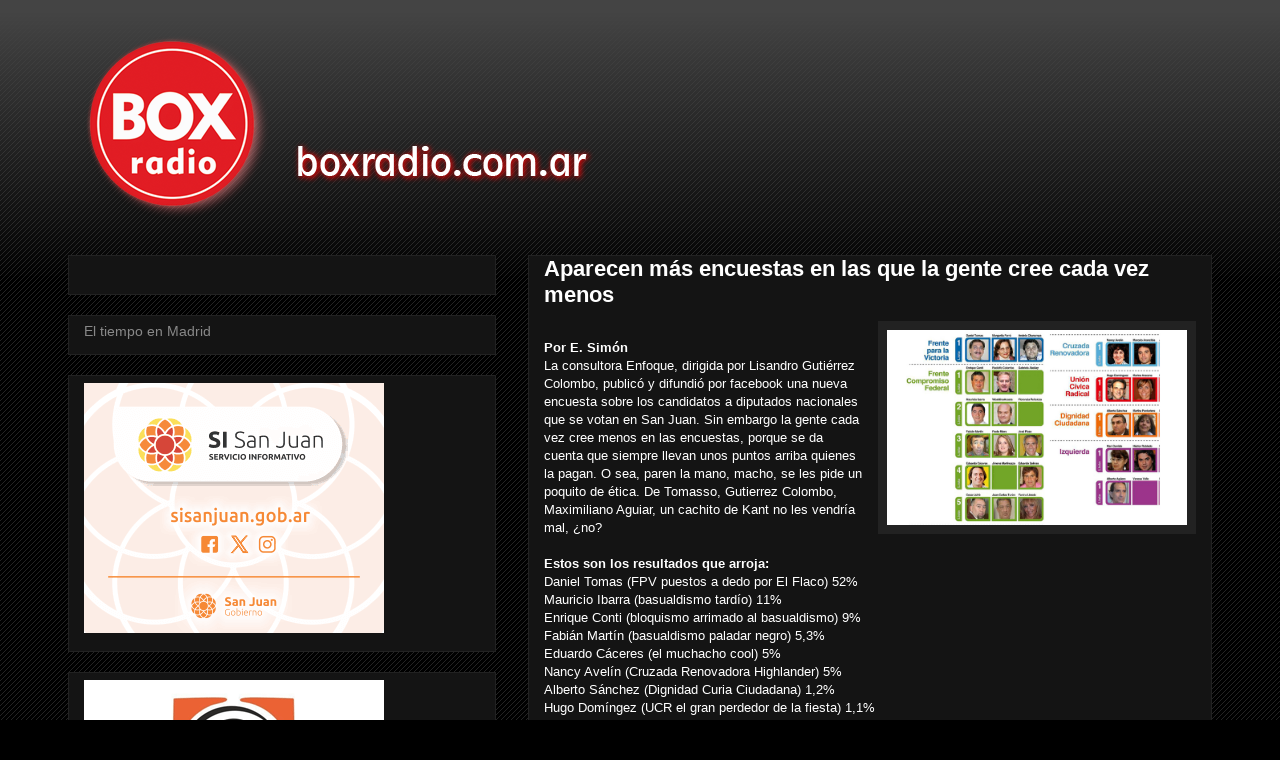

--- FILE ---
content_type: text/html; charset=UTF-8
request_url: https://www.boxradio.com.ar/2013/07/aparecen-mas-encuestas-en-las-que-la.html
body_size: 10491
content:
<!DOCTYPE html>
<html class='v2' dir='ltr' lang='es-419'>
<head>
<link href='https://www.blogger.com/static/v1/widgets/335934321-css_bundle_v2.css' rel='stylesheet' type='text/css'/>
<meta content='width=1100' name='viewport'/>
<meta content='text/html; charset=UTF-8' http-equiv='Content-Type'/>
<meta content='blogger' name='generator'/>
<link href='https://www.boxradio.com.ar/favicon.ico' rel='icon' type='image/x-icon'/>
<link href='https://www.boxradio.com.ar/2013/07/aparecen-mas-encuestas-en-las-que-la.html' rel='canonical'/>
<link rel="alternate" type="application/atom+xml" title="Box Radio - Atom" href="https://www.boxradio.com.ar/feeds/posts/default" />
<link rel="alternate" type="application/rss+xml" title="Box Radio - RSS" href="https://www.boxradio.com.ar/feeds/posts/default?alt=rss" />
<link rel="service.post" type="application/atom+xml" title="Box Radio - Atom" href="https://www.blogger.com/feeds/2562794726712239769/posts/default" />

<link rel="alternate" type="application/atom+xml" title="Box Radio - Atom" href="https://www.boxradio.com.ar/feeds/6182444376648223233/comments/default" />
<!--Can't find substitution for tag [blog.ieCssRetrofitLinks]-->
<link href='https://blogger.googleusercontent.com/img/b/R29vZ2xl/AVvXsEjXnB8mPePtpVphyHNkWxlN0103UmRWM6Jn9IvjKlVSwaJgqaECEIH79SpOl1bW4UYMQIiWsdC_rLdrSSrF-FKkc4SSAdZreR7kqc668Ju0Veg14guHJ-uSPLybX1kn7Y0tGu0k9G2lT1fQ/s1600/Candidatos+a+diputados+por+San+Juan.jpg' rel='image_src'/>
<meta content='https://www.boxradio.com.ar/2013/07/aparecen-mas-encuestas-en-las-que-la.html' property='og:url'/>
<meta content='Aparecen más encuestas en las que la gente cree cada vez menos' property='og:title'/>
<meta content='Música, 24 horas de música, Box Radio, Actualidad, Music,' property='og:description'/>
<meta content='https://blogger.googleusercontent.com/img/b/R29vZ2xl/AVvXsEjXnB8mPePtpVphyHNkWxlN0103UmRWM6Jn9IvjKlVSwaJgqaECEIH79SpOl1bW4UYMQIiWsdC_rLdrSSrF-FKkc4SSAdZreR7kqc668Ju0Veg14guHJ-uSPLybX1kn7Y0tGu0k9G2lT1fQ/w1200-h630-p-k-no-nu/Candidatos+a+diputados+por+San+Juan.jpg' property='og:image'/>
<title>Box Radio: Aparecen más encuestas en las que la gente cree cada vez menos</title>
<style id='page-skin-1' type='text/css'><!--
/*
-----------------------------------------------
Blogger Template Style
Name:     Awesome Inc.
Designer: Tina Chen
URL:      tinachen.org
----------------------------------------------- */
/* Content
----------------------------------------------- */
body {
font: normal normal 13px Arial, Tahoma, Helvetica, FreeSans, sans-serif;
color: #ffffff;
background: #000000 url(https://resources.blogblog.com/blogblog/data/1kt/awesomeinc/body_background_dark.png) repeat scroll top left;
}
html body .content-outer {
min-width: 0;
max-width: 100%;
width: 100%;
}
a:link {
text-decoration: none;
color: #888888;
}
a:visited {
text-decoration: none;
color: #444444;
}
a:hover {
text-decoration: underline;
color: #cccccc;
}
.body-fauxcolumn-outer .cap-top {
position: absolute;
z-index: 1;
height: 276px;
width: 100%;
background: transparent url(https://resources.blogblog.com/blogblog/data/1kt/awesomeinc/body_gradient_dark.png) repeat-x scroll top left;
_background-image: none;
}
/* Columns
----------------------------------------------- */
.content-inner {
padding: 0;
}
.header-inner .section {
margin: 0 16px;
}
.tabs-inner .section {
margin: 0 16px;
}
.main-inner {
padding-top: 30px;
}
.main-inner .column-center-inner,
.main-inner .column-left-inner,
.main-inner .column-right-inner {
padding: 0 5px;
}
*+html body .main-inner .column-center-inner {
margin-top: -30px;
}
#layout .main-inner .column-center-inner {
margin-top: 0;
}
/* Header
----------------------------------------------- */
.header-outer {
margin: 0 0 0 0;
background: transparent none repeat scroll 0 0;
}
.Header h1 {
font: normal bold 40px Arial, Tahoma, Helvetica, FreeSans, sans-serif;
color: #ffffff;
text-shadow: 0 0 -1px #000000;
}
.Header h1 a {
color: #ffffff;
}
.Header .description {
font: normal normal 14px Arial, Tahoma, Helvetica, FreeSans, sans-serif;
color: #ffffff;
}
.header-inner .Header .titlewrapper,
.header-inner .Header .descriptionwrapper {
padding-left: 0;
padding-right: 0;
margin-bottom: 0;
}
.header-inner .Header .titlewrapper {
padding-top: 22px;
}
/* Tabs
----------------------------------------------- */
.tabs-outer {
overflow: hidden;
position: relative;
background: #141414 none repeat scroll 0 0;
}
#layout .tabs-outer {
overflow: visible;
}
.tabs-cap-top, .tabs-cap-bottom {
position: absolute;
width: 100%;
border-top: 1px solid #222222;
}
.tabs-cap-bottom {
bottom: 0;
}
.tabs-inner .widget li a {
display: inline-block;
margin: 0;
padding: .6em 1.5em;
font: normal bold 14px Arial, Tahoma, Helvetica, FreeSans, sans-serif;
color: #ffffff;
border-top: 1px solid #222222;
border-bottom: 1px solid #222222;
border-left: 1px solid #222222;
height: 16px;
line-height: 16px;
}
.tabs-inner .widget li:last-child a {
border-right: 1px solid #222222;
}
.tabs-inner .widget li.selected a, .tabs-inner .widget li a:hover {
background: #444444 none repeat-x scroll 0 -100px;
color: #ffffff;
}
/* Headings
----------------------------------------------- */
h2 {
font: normal bold 14px Arial, Tahoma, Helvetica, FreeSans, sans-serif;
color: #ffffff;
}
/* Widgets
----------------------------------------------- */
.main-inner .section {
margin: 0 27px;
padding: 0;
}
.main-inner .column-left-outer,
.main-inner .column-right-outer {
margin-top: 0;
}
#layout .main-inner .column-left-outer,
#layout .main-inner .column-right-outer {
margin-top: 0;
}
.main-inner .column-left-inner,
.main-inner .column-right-inner {
background: transparent none repeat 0 0;
-moz-box-shadow: 0 0 0 rgba(0, 0, 0, .2);
-webkit-box-shadow: 0 0 0 rgba(0, 0, 0, .2);
-goog-ms-box-shadow: 0 0 0 rgba(0, 0, 0, .2);
box-shadow: 0 0 0 rgba(0, 0, 0, .2);
-moz-border-radius: 0;
-webkit-border-radius: 0;
-goog-ms-border-radius: 0;
border-radius: 0;
}
#layout .main-inner .column-left-inner,
#layout .main-inner .column-right-inner {
margin-top: 0;
}
.sidebar .widget {
font: normal normal 14px Arial, Tahoma, Helvetica, FreeSans, sans-serif;
color: #ffffff;
}
.sidebar .widget a:link {
color: #888888;
}
.sidebar .widget a:visited {
color: #444444;
}
.sidebar .widget a:hover {
color: #cccccc;
}
.sidebar .widget h2 {
text-shadow: 0 0 -1px #000000;
}
.main-inner .widget {
background-color: #141414;
border: 1px solid #222222;
padding: 0 15px 15px;
margin: 20px -16px;
-moz-box-shadow: 0 0 0 rgba(0, 0, 0, .2);
-webkit-box-shadow: 0 0 0 rgba(0, 0, 0, .2);
-goog-ms-box-shadow: 0 0 0 rgba(0, 0, 0, .2);
box-shadow: 0 0 0 rgba(0, 0, 0, .2);
-moz-border-radius: 0;
-webkit-border-radius: 0;
-goog-ms-border-radius: 0;
border-radius: 0;
}
.main-inner .widget h2 {
margin: 0 -15px;
padding: .6em 15px .5em;
border-bottom: 1px solid #000000;
}
.footer-inner .widget h2 {
padding: 0 0 .4em;
border-bottom: 1px solid #000000;
}
.main-inner .widget h2 + div, .footer-inner .widget h2 + div {
border-top: 1px solid #222222;
padding-top: 8px;
}
.main-inner .widget .widget-content {
margin: 0 -15px;
padding: 7px 15px 0;
}
.main-inner .widget ul, .main-inner .widget #ArchiveList ul.flat {
margin: -8px -15px 0;
padding: 0;
list-style: none;
}
.main-inner .widget #ArchiveList {
margin: -8px 0 0;
}
.main-inner .widget ul li, .main-inner .widget #ArchiveList ul.flat li {
padding: .5em 15px;
text-indent: 0;
color: #666666;
border-top: 1px solid #222222;
border-bottom: 1px solid #000000;
}
.main-inner .widget #ArchiveList ul li {
padding-top: .25em;
padding-bottom: .25em;
}
.main-inner .widget ul li:first-child, .main-inner .widget #ArchiveList ul.flat li:first-child {
border-top: none;
}
.main-inner .widget ul li:last-child, .main-inner .widget #ArchiveList ul.flat li:last-child {
border-bottom: none;
}
.post-body {
position: relative;
}
.main-inner .widget .post-body ul {
padding: 0 2.5em;
margin: .5em 0;
list-style: disc;
}
.main-inner .widget .post-body ul li {
padding: 0.25em 0;
margin-bottom: .25em;
color: #ffffff;
border: none;
}
.footer-inner .widget ul {
padding: 0;
list-style: none;
}
.widget .zippy {
color: #666666;
}
/* Posts
----------------------------------------------- */
body .main-inner .Blog {
padding: 0;
margin-bottom: 1em;
background-color: transparent;
border: none;
-moz-box-shadow: 0 0 0 rgba(0, 0, 0, 0);
-webkit-box-shadow: 0 0 0 rgba(0, 0, 0, 0);
-goog-ms-box-shadow: 0 0 0 rgba(0, 0, 0, 0);
box-shadow: 0 0 0 rgba(0, 0, 0, 0);
}
.main-inner .section:last-child .Blog:last-child {
padding: 0;
margin-bottom: 1em;
}
.main-inner .widget h2.date-header {
margin: 0 -15px 1px;
padding: 0 0 0 0;
font: normal normal 14px Arial, Tahoma, Helvetica, FreeSans, sans-serif;
color: #666666;
background: transparent none no-repeat scroll top left;
border-top: 0 solid #222222;
border-bottom: 1px solid #000000;
-moz-border-radius-topleft: 0;
-moz-border-radius-topright: 0;
-webkit-border-top-left-radius: 0;
-webkit-border-top-right-radius: 0;
border-top-left-radius: 0;
border-top-right-radius: 0;
position: static;
bottom: 100%;
right: 15px;
text-shadow: 0 0 -1px #000000;
}
.main-inner .widget h2.date-header span {
font: normal normal 14px Arial, Tahoma, Helvetica, FreeSans, sans-serif;
display: block;
padding: .5em 15px;
border-left: 0 solid #222222;
border-right: 0 solid #222222;
}
.date-outer {
position: relative;
margin: 30px 0 20px;
padding: 0 15px;
background-color: #141414;
border: 1px solid #222222;
-moz-box-shadow: 0 0 0 rgba(0, 0, 0, .2);
-webkit-box-shadow: 0 0 0 rgba(0, 0, 0, .2);
-goog-ms-box-shadow: 0 0 0 rgba(0, 0, 0, .2);
box-shadow: 0 0 0 rgba(0, 0, 0, .2);
-moz-border-radius: 0;
-webkit-border-radius: 0;
-goog-ms-border-radius: 0;
border-radius: 0;
}
.date-outer:first-child {
margin-top: 0;
}
.date-outer:last-child {
margin-bottom: 20px;
-moz-border-radius-bottomleft: 0;
-moz-border-radius-bottomright: 0;
-webkit-border-bottom-left-radius: 0;
-webkit-border-bottom-right-radius: 0;
-goog-ms-border-bottom-left-radius: 0;
-goog-ms-border-bottom-right-radius: 0;
border-bottom-left-radius: 0;
border-bottom-right-radius: 0;
}
.date-posts {
margin: 0 -15px;
padding: 0 15px;
clear: both;
}
.post-outer, .inline-ad {
border-top: 1px solid #222222;
margin: 0 -15px;
padding: 15px 15px;
}
.post-outer {
padding-bottom: 10px;
}
.post-outer:first-child {
padding-top: 0;
border-top: none;
}
.post-outer:last-child, .inline-ad:last-child {
border-bottom: none;
}
.post-body {
position: relative;
}
.post-body img {
padding: 8px;
background: #222222;
border: 1px solid transparent;
-moz-box-shadow: 0 0 0 rgba(0, 0, 0, .2);
-webkit-box-shadow: 0 0 0 rgba(0, 0, 0, .2);
box-shadow: 0 0 0 rgba(0, 0, 0, .2);
-moz-border-radius: 0;
-webkit-border-radius: 0;
border-radius: 0;
}
h3.post-title, h4 {
font: normal bold 22px Arial, Tahoma, Helvetica, FreeSans, sans-serif;
color: #ffffff;
}
h3.post-title a {
font: normal bold 22px Arial, Tahoma, Helvetica, FreeSans, sans-serif;
color: #ffffff;
}
h3.post-title a:hover {
color: #cccccc;
text-decoration: underline;
}
.post-header {
margin: 0 0 1em;
}
.post-body {
line-height: 1.4;
}
.post-outer h2 {
color: #ffffff;
}
.post-footer {
margin: 1.5em 0 0;
}
#blog-pager {
padding: 15px;
font-size: 120%;
background-color: #141414;
border: 1px solid #222222;
-moz-box-shadow: 0 0 0 rgba(0, 0, 0, .2);
-webkit-box-shadow: 0 0 0 rgba(0, 0, 0, .2);
-goog-ms-box-shadow: 0 0 0 rgba(0, 0, 0, .2);
box-shadow: 0 0 0 rgba(0, 0, 0, .2);
-moz-border-radius: 0;
-webkit-border-radius: 0;
-goog-ms-border-radius: 0;
border-radius: 0;
-moz-border-radius-topleft: 0;
-moz-border-radius-topright: 0;
-webkit-border-top-left-radius: 0;
-webkit-border-top-right-radius: 0;
-goog-ms-border-top-left-radius: 0;
-goog-ms-border-top-right-radius: 0;
border-top-left-radius: 0;
border-top-right-radius-topright: 0;
margin-top: 1em;
}
.blog-feeds, .post-feeds {
margin: 1em 0;
text-align: center;
color: #ffffff;
}
.blog-feeds a, .post-feeds a {
color: #888888;
}
.blog-feeds a:visited, .post-feeds a:visited {
color: #444444;
}
.blog-feeds a:hover, .post-feeds a:hover {
color: #cccccc;
}
.post-outer .comments {
margin-top: 2em;
}
/* Comments
----------------------------------------------- */
.comments .comments-content .icon.blog-author {
background-repeat: no-repeat;
background-image: url([data-uri]);
}
.comments .comments-content .loadmore a {
border-top: 1px solid #222222;
border-bottom: 1px solid #222222;
}
.comments .continue {
border-top: 2px solid #222222;
}
/* Footer
----------------------------------------------- */
.footer-outer {
margin: -0 0 -1px;
padding: 0 0 0;
color: #ffffff;
overflow: hidden;
}
.footer-fauxborder-left {
border-top: 1px solid #222222;
background: #141414 none repeat scroll 0 0;
-moz-box-shadow: 0 0 0 rgba(0, 0, 0, .2);
-webkit-box-shadow: 0 0 0 rgba(0, 0, 0, .2);
-goog-ms-box-shadow: 0 0 0 rgba(0, 0, 0, .2);
box-shadow: 0 0 0 rgba(0, 0, 0, .2);
margin: 0 -0;
}
/* Mobile
----------------------------------------------- */
body.mobile {
background-size: auto;
}
.mobile .body-fauxcolumn-outer {
background: transparent none repeat scroll top left;
}
*+html body.mobile .main-inner .column-center-inner {
margin-top: 0;
}
.mobile .main-inner .widget {
padding: 0 0 15px;
}
.mobile .main-inner .widget h2 + div,
.mobile .footer-inner .widget h2 + div {
border-top: none;
padding-top: 0;
}
.mobile .footer-inner .widget h2 {
padding: 0.5em 0;
border-bottom: none;
}
.mobile .main-inner .widget .widget-content {
margin: 0;
padding: 7px 0 0;
}
.mobile .main-inner .widget ul,
.mobile .main-inner .widget #ArchiveList ul.flat {
margin: 0 -15px 0;
}
.mobile .main-inner .widget h2.date-header {
right: 0;
}
.mobile .date-header span {
padding: 0.4em 0;
}
.mobile .date-outer:first-child {
margin-bottom: 0;
border: 1px solid #222222;
-moz-border-radius-topleft: 0;
-moz-border-radius-topright: 0;
-webkit-border-top-left-radius: 0;
-webkit-border-top-right-radius: 0;
-goog-ms-border-top-left-radius: 0;
-goog-ms-border-top-right-radius: 0;
border-top-left-radius: 0;
border-top-right-radius: 0;
}
.mobile .date-outer {
border-color: #222222;
border-width: 0 1px 1px;
}
.mobile .date-outer:last-child {
margin-bottom: 0;
}
.mobile .main-inner {
padding: 0;
}
.mobile .header-inner .section {
margin: 0;
}
.mobile .post-outer, .mobile .inline-ad {
padding: 5px 0;
}
.mobile .tabs-inner .section {
margin: 0 10px;
}
.mobile .main-inner .widget h2 {
margin: 0;
padding: 0;
}
.mobile .main-inner .widget h2.date-header span {
padding: 0;
}
.mobile .main-inner .widget .widget-content {
margin: 0;
padding: 7px 0 0;
}
.mobile #blog-pager {
border: 1px solid transparent;
background: #141414 none repeat scroll 0 0;
}
.mobile .main-inner .column-left-inner,
.mobile .main-inner .column-right-inner {
background: transparent none repeat 0 0;
-moz-box-shadow: none;
-webkit-box-shadow: none;
-goog-ms-box-shadow: none;
box-shadow: none;
}
.mobile .date-posts {
margin: 0;
padding: 0;
}
.mobile .footer-fauxborder-left {
margin: 0;
border-top: inherit;
}
.mobile .main-inner .section:last-child .Blog:last-child {
margin-bottom: 0;
}
.mobile-index-contents {
color: #ffffff;
}
.mobile .mobile-link-button {
background: #888888 none repeat scroll 0 0;
}
.mobile-link-button a:link, .mobile-link-button a:visited {
color: #ffffff;
}
.mobile .tabs-inner .PageList .widget-content {
background: transparent;
border-top: 1px solid;
border-color: #222222;
color: #ffffff;
}
.mobile .tabs-inner .PageList .widget-content .pagelist-arrow {
border-left: 1px solid #222222;
}

--></style>
<style id='template-skin-1' type='text/css'><!--
body {
min-width: 1176px;
}
.content-outer, .content-fauxcolumn-outer, .region-inner {
min-width: 1176px;
max-width: 1176px;
_width: 1176px;
}
.main-inner .columns {
padding-left: 460px;
padding-right: 0px;
}
.main-inner .fauxcolumn-center-outer {
left: 460px;
right: 0px;
/* IE6 does not respect left and right together */
_width: expression(this.parentNode.offsetWidth -
parseInt("460px") -
parseInt("0px") + 'px');
}
.main-inner .fauxcolumn-left-outer {
width: 460px;
}
.main-inner .fauxcolumn-right-outer {
width: 0px;
}
.main-inner .column-left-outer {
width: 460px;
right: 100%;
margin-left: -460px;
}
.main-inner .column-right-outer {
width: 0px;
margin-right: -0px;
}
#layout {
min-width: 0;
}
#layout .content-outer {
min-width: 0;
width: 800px;
}
#layout .region-inner {
min-width: 0;
width: auto;
}
body#layout div.add_widget {
padding: 8px;
}
body#layout div.add_widget a {
margin-left: 32px;
}
--></style>
<link href='https://www.blogger.com/dyn-css/authorization.css?targetBlogID=2562794726712239769&amp;zx=e25158a7-3b08-4aca-82aa-1a8b1f96ae5d' media='none' onload='if(media!=&#39;all&#39;)media=&#39;all&#39;' rel='stylesheet'/><noscript><link href='https://www.blogger.com/dyn-css/authorization.css?targetBlogID=2562794726712239769&amp;zx=e25158a7-3b08-4aca-82aa-1a8b1f96ae5d' rel='stylesheet'/></noscript>
<meta name='google-adsense-platform-account' content='ca-host-pub-1556223355139109'/>
<meta name='google-adsense-platform-domain' content='blogspot.com'/>

<!-- data-ad-client=ca-pub-1132922858773576 -->

</head>
<body class='loading variant-dark'>
<div class='navbar no-items section' id='navbar' name='NavBar '>
</div>
<div class='body-fauxcolumns'>
<div class='fauxcolumn-outer body-fauxcolumn-outer'>
<div class='cap-top'>
<div class='cap-left'></div>
<div class='cap-right'></div>
</div>
<div class='fauxborder-left'>
<div class='fauxborder-right'></div>
<div class='fauxcolumn-inner'>
</div>
</div>
<div class='cap-bottom'>
<div class='cap-left'></div>
<div class='cap-right'></div>
</div>
</div>
</div>
<div class='content'>
<div class='content-fauxcolumns'>
<div class='fauxcolumn-outer content-fauxcolumn-outer'>
<div class='cap-top'>
<div class='cap-left'></div>
<div class='cap-right'></div>
</div>
<div class='fauxborder-left'>
<div class='fauxborder-right'></div>
<div class='fauxcolumn-inner'>
</div>
</div>
<div class='cap-bottom'>
<div class='cap-left'></div>
<div class='cap-right'></div>
</div>
</div>
</div>
<div class='content-outer'>
<div class='content-cap-top cap-top'>
<div class='cap-left'></div>
<div class='cap-right'></div>
</div>
<div class='fauxborder-left content-fauxborder-left'>
<div class='fauxborder-right content-fauxborder-right'></div>
<div class='content-inner'>
<header>
<div class='header-outer'>
<div class='header-cap-top cap-top'>
<div class='cap-left'></div>
<div class='cap-right'></div>
</div>
<div class='fauxborder-left header-fauxborder-left'>
<div class='fauxborder-right header-fauxborder-right'></div>
<div class='region-inner header-inner'>
<div class='header section' id='header' name='Encabezado'><div class='widget Header' data-version='1' id='Header2'>
<div id='header-inner'>
<a href='https://www.boxradio.com.ar/' style='display: block'>
<img alt='Box Radio' height='195px; ' id='Header2_headerimg' src='https://blogger.googleusercontent.com/img/b/R29vZ2xl/AVvXsEhpXq36_eYIg-kwuAIUSOjjpmhFtK5YDHCcXmOnw3ZVHIvCSmMCbgLab-1jk6TP3xK1DrGWdfdMD5SVQOZAv-3GwVzkmZhJE1XXmVYR-dvGXGdIMusPqkiAOSgyBu7KThcozHipbeyYaqF0/s552/Box-logo-cabecera-chico-02.png' style='display: block' width='552px; '/>
</a>
</div>
</div></div>
</div>
</div>
<div class='header-cap-bottom cap-bottom'>
<div class='cap-left'></div>
<div class='cap-right'></div>
</div>
</div>
</header>
<div class='tabs-outer'>
<div class='tabs-cap-top cap-top'>
<div class='cap-left'></div>
<div class='cap-right'></div>
</div>
<div class='fauxborder-left tabs-fauxborder-left'>
<div class='fauxborder-right tabs-fauxborder-right'></div>
<div class='region-inner tabs-inner'>
<div class='tabs no-items section' id='crosscol' name='Todas las columnas'></div>
<div class='tabs no-items section' id='crosscol-overflow' name='Cross-Column 2'></div>
</div>
</div>
<div class='tabs-cap-bottom cap-bottom'>
<div class='cap-left'></div>
<div class='cap-right'></div>
</div>
</div>
<div class='main-outer'>
<div class='main-cap-top cap-top'>
<div class='cap-left'></div>
<div class='cap-right'></div>
</div>
<div class='fauxborder-left main-fauxborder-left'>
<div class='fauxborder-right main-fauxborder-right'></div>
<div class='region-inner main-inner'>
<div class='columns fauxcolumns'>
<div class='fauxcolumn-outer fauxcolumn-center-outer'>
<div class='cap-top'>
<div class='cap-left'></div>
<div class='cap-right'></div>
</div>
<div class='fauxborder-left'>
<div class='fauxborder-right'></div>
<div class='fauxcolumn-inner'>
</div>
</div>
<div class='cap-bottom'>
<div class='cap-left'></div>
<div class='cap-right'></div>
</div>
</div>
<div class='fauxcolumn-outer fauxcolumn-left-outer'>
<div class='cap-top'>
<div class='cap-left'></div>
<div class='cap-right'></div>
</div>
<div class='fauxborder-left'>
<div class='fauxborder-right'></div>
<div class='fauxcolumn-inner'>
</div>
</div>
<div class='cap-bottom'>
<div class='cap-left'></div>
<div class='cap-right'></div>
</div>
</div>
<div class='fauxcolumn-outer fauxcolumn-right-outer'>
<div class='cap-top'>
<div class='cap-left'></div>
<div class='cap-right'></div>
</div>
<div class='fauxborder-left'>
<div class='fauxborder-right'></div>
<div class='fauxcolumn-inner'>
</div>
</div>
<div class='cap-bottom'>
<div class='cap-left'></div>
<div class='cap-right'></div>
</div>
</div>
<!-- corrects IE6 width calculation -->
<div class='columns-inner'>
<div class='column-center-outer'>
<div class='column-center-inner'>
<div class='main section' id='main' name='Principal'><div class='widget Blog' data-version='1' id='Blog1'>
<div class='blog-posts hfeed'>

          <div class="date-outer">
        

          <div class="date-posts">
        
<div class='post-outer'>
<div class='post hentry uncustomized-post-template' itemprop='blogPost' itemscope='itemscope' itemtype='http://schema.org/BlogPosting'>
<meta content='https://blogger.googleusercontent.com/img/b/R29vZ2xl/AVvXsEjXnB8mPePtpVphyHNkWxlN0103UmRWM6Jn9IvjKlVSwaJgqaECEIH79SpOl1bW4UYMQIiWsdC_rLdrSSrF-FKkc4SSAdZreR7kqc668Ju0Veg14guHJ-uSPLybX1kn7Y0tGu0k9G2lT1fQ/s1600/Candidatos+a+diputados+por+San+Juan.jpg' itemprop='image_url'/>
<meta content='2562794726712239769' itemprop='blogId'/>
<meta content='6182444376648223233' itemprop='postId'/>
<a name='6182444376648223233'></a>
<h3 class='post-title entry-title' itemprop='name'>
Aparecen más encuestas en las que la gente cree cada vez menos
</h3>
<div class='post-header'>
<div class='post-header-line-1'></div>
</div>
<div class='post-body entry-content' id='post-body-6182444376648223233' itemprop='description articleBody'>
<div class="separator" style="clear: both; text-align: center;">
<a href="https://blogger.googleusercontent.com/img/b/R29vZ2xl/AVvXsEjXnB8mPePtpVphyHNkWxlN0103UmRWM6Jn9IvjKlVSwaJgqaECEIH79SpOl1bW4UYMQIiWsdC_rLdrSSrF-FKkc4SSAdZreR7kqc668Ju0Veg14guHJ-uSPLybX1kn7Y0tGu0k9G2lT1fQ/s1600/Candidatos+a+diputados+por+San+Juan.jpg" imageanchor="1" style="clear: right; float: right; margin-bottom: 1em; margin-left: 1em;"><img border="0" height="195" src="https://blogger.googleusercontent.com/img/b/R29vZ2xl/AVvXsEjXnB8mPePtpVphyHNkWxlN0103UmRWM6Jn9IvjKlVSwaJgqaECEIH79SpOl1bW4UYMQIiWsdC_rLdrSSrF-FKkc4SSAdZreR7kqc668Ju0Veg14guHJ-uSPLybX1kn7Y0tGu0k9G2lT1fQ/s1600/Candidatos+a+diputados+por+San+Juan.jpg" width="300" /></a></div>
<div>
<br /></div>
<b>Por E. Simón&nbsp;</b><br />
La consultora Enfoque, dirigida por Lisandro Gutiérrez Colombo, publicó y difundió por facebook una nueva encuesta sobre los candidatos a diputados nacionales que se votan en San Juan. Sin embargo la gente cada vez cree menos en las encuestas, porque se da cuenta que siempre llevan unos puntos arriba quienes la pagan. O sea, paren la mano, macho, se les pide un poquito de ética. De Tomasso, Gutierrez Colombo, Maximiliano Aguiar, un cachito de Kant no les vendría mal, &#191;no?<br />
<br />
<b>Estos son los resultados que arroja:</b><br />
Daniel Tomas  (FPV puestos a dedo por El Flaco) 52%<br />
Mauricio Ibarra (basualdismo tardío)  11%<br />
Enrique Conti  (bloquismo arrimado al basualdismo) 9%<br />
Fabián Martín  (basualdismo paladar negro) 5,3%<br />
Eduardo Cáceres (el muchacho cool) 5%<br />
Nancy Avelín (Cruzada Renovadora Highlander) 5%<br />
Alberto Sánchez (Dignidad Curia Ciudadana) 1,2%<br />
Hugo Domíngez (UCR el gran perdedor de la fiesta) 1,1%<br />
César Jofré (sciolismo con derecho al papelón) 0,4%<br />
Indecisos (más perdidos que pelado en Veladero) 10%<br />
<br />
Como se ve, la mano viene dura para algunos, en coche para otros y a pie para la mayoría. Ya lo dijo el filósofo Pipo Cipolatti: "los masones en bicicleta y los radicales a pie".
<div style='clear: both;'></div>
</div>
<div class='post-footer'>
<div class='post-footer-line post-footer-line-1'>
<span class='post-author vcard'>
</span>
<span class='post-timestamp'>
</span>
<span class='post-comment-link'>
</span>
<span class='post-icons'>
<span class='item-control blog-admin pid-1215453428'>
<a href='https://www.blogger.com/post-edit.g?blogID=2562794726712239769&postID=6182444376648223233&from=pencil' title='Editar entrada'>
<img alt='' class='icon-action' height='18' src='https://resources.blogblog.com/img/icon18_edit_allbkg.gif' width='18'/>
</a>
</span>
</span>
<div class='post-share-buttons goog-inline-block'>
</div>
</div>
<div class='post-footer-line post-footer-line-2'>
<span class='post-labels'>
Etiquetas:
<a href='https://www.boxradio.com.ar/search/label/ELECCIONES' rel='tag'>ELECCIONES</a>,
<a href='https://www.boxradio.com.ar/search/label/LOCALES' rel='tag'>LOCALES</a>,
<a href='https://www.boxradio.com.ar/search/label/NACIONALES' rel='tag'>NACIONALES</a>,
<a href='https://www.boxradio.com.ar/search/label/SAN%20JUAN' rel='tag'>SAN JUAN</a>
</span>
</div>
<div class='post-footer-line post-footer-line-3'>
<span class='post-location'>
</span>
</div>
</div>
</div>
<div class='comments' id='comments'>
<a name='comments'></a>
</div>
</div>

        </div></div>
      
</div>
<div class='blog-pager' id='blog-pager'>
<span id='blog-pager-newer-link'>
<a class='blog-pager-newer-link' href='https://www.boxradio.com.ar/2013/07/los-represores-jorge-olivera-y-gustavo.html' id='Blog1_blog-pager-newer-link' title='Entrada más reciente'>Entrada más reciente</a>
</span>
<span id='blog-pager-older-link'>
<a class='blog-pager-older-link' href='https://www.boxradio.com.ar/2013/07/bullrich-se-metio-en-el-tema-de.html' id='Blog1_blog-pager-older-link' title='Entrada antigua'>Entrada antigua</a>
</span>
<a class='home-link' href='https://www.boxradio.com.ar/'>Página Principal</a>
</div>
<div class='clear'></div>
<div class='post-feeds'>
</div>
</div></div>
</div>
</div>
<div class='column-left-outer'>
<div class='column-left-inner'>
<aside>
<div class='sidebar section' id='sidebar-left-1'><div class='widget HTML' data-version='1' id='HTML9'>
<div class='widget-content'>
<img src="https://demos.hostradios.com/modelo5/img/vumetros.gif" alt="" class="img-fluid" />
</div>
<div class='clear'></div>
</div><div class='widget HTML' data-version='1' id='HTML12'>
<div class='widget-content'>
<!-- www.tutiempo.net - Ancho:410px - Alto:89px -->
<div id="TT_JitiZicCZcaB8FhU7At1kE43l6uU1UBlLAhBpq22vED"><a href="https://www.tutiempo.net/madrid.html">El tiempo en Madrid</a></div>
<script type="text/javascript" src="https://www.tutiempo.net/s-widget/l_JitiZicCZcaB8FhU7At1kE43l6uU1UBlLAhBpq22vED"></script>
</div>
<div class='clear'></div>
</div><div class='widget HTML' data-version='1' id='HTML7'>
<div class='widget-content'>
<img decoding="async" src="https://i0.wp.com/www.elpaisdiario.com.ar/wp-content/uploads/2024/08/gobiernosj-sisj-01-.-elpaisdiario.ar.png?ssl=1" alt="Anuncio: Gobierno de San Juan, obras, información, cultura, turismo y gestión" />
</div>
<div class='clear'></div>
</div><div class='widget HTML' data-version='1' id='HTML1'>
<div class='widget-content'>
<img src="https://i0.wp.com/www.elpaisdiario.com.ar/wp-content/uploads/2023/04/dharma-300-x-250-01-.-elpaisdiario.ar.gif?ssl=1" class="jetpack-lazy-image jetpack-lazy-image--handled" data-lazy-loaded="1" loading="eager" />
</div>
<div class='clear'></div>
</div><div class='widget HTML' data-version='1' id='HTML10'>
<div class='widget-content'>
<img decoding="async" src="https://www.elpaisdiario.com.ar/wp-content/uploads/2025/10/gobierno-de-sj-300x250-nutripack-01-.-gobierno-de-sj-300x250-nutripack-01-.-elpaisdiario.ar.jpg" alt="Anuncio: Gobierno de San Juan, obras, información, cultura, turismo y gestión" />
</div>
<div class='clear'></div>
</div><div class='widget HTML' data-version='1' id='HTML2'>
<div class='widget-content'>
<img src="https://i2.wp.com/elpaisdiario.com.ar/wp-content/uploads/2020/02/aviso02todomedicafinal01-.-elpaisdiario.ar.gif?ssl=1" class="jetpack-lazy-image jetpack-lazy-image--handled" data-lazy-loaded="1" />
</div>
<div class='clear'></div>
</div><div class='widget HTML' data-version='1' id='HTML14'>
<div class='widget-content'>
<img src="https://i0.wp.com/elpaisdiario.com.ar/wp-content/uploads/2020/02/aviso03ryc-segurosfinal01-.-elpaisdiario.ar.gif?ssl=1" class="jetpack-lazy-image jetpack-lazy-image--handled" data-lazy-loaded="1" />
</div>
<div class='clear'></div>
</div></div>
<table border='0' cellpadding='0' cellspacing='0' class='section-columns columns-2'>
<tbody>
<tr>
<td class='first columns-cell'>
<div class='sidebar section' id='sidebar-left-2-1'><div class='widget HTML' data-version='1' id='HTML8'>
<div class='widget-content'>
<img alt="Vista previa" src="https://blogger.googleusercontent.com/img/b/R29vZ2xl/AVvXsEgZHdXyHkUL8bQE8EkGOyThi-8kUPDWgJpGh2AQUR6uBaEEkj-yVazGWHQiKta-Jy0V_jtXQ65VQnh2vCMPGTQugahiAYKtQJDPQ3sbbjZAxdDU5RTUMCE6ou2PE0pkb2M1nGBYfQKuqHjU/s35/logo+facebook+png.png" / /> <a href="https://www.facebook.com/boxradioOK" target="_blank">Me gusta</a><div><br /></div><div><img alt="Vista previa" src="https://blogger.googleusercontent.com/img/b/R29vZ2xl/AVvXsEgfoTvbwHJa_0QvYAefSvbKIZ4_omPmmLnsUv9dVfbLu3hDKG9pSLzmZuJoK0RoJydTlfDtqIfg0kIXQcjvKhVCEU7BJsCM9sYdDr77MFUjKkFnc0V3gdGsdAPxULqDmZaJKlw1iSEh4FhL/s35/logo+instagram+png.png" style="font-size: 100%;" / /> <a href="https://www.instagram.com/box_radio" target="_blank">Seguir</a></div><div><br /></div><div><img alt="Vista previa" src="https://blogger.googleusercontent.com/img/b/R29vZ2xl/AVvXsEhOwUyN7DnapxfUC7NK7e9N-Cv2L1bGAaZjNqlKBpwC5tS34dvQibRyXRGYFzkV0DXv160g9djpendNrhD2X72_WIFbW57KVBAsdaTJKYVHWezfnUWzJx6yPU0iH14ok73-YW4rHSDB6EMh/s40/logo+twitter+png.png" style="font-size: 100%;" / /> <a href="https://twitter.com/BoxRadioOK" target="_blank">Seguir</a></div>
</div>
<div class='clear'></div>
</div></div>
</td>
<td class='columns-cell'>
<div class='sidebar section' id='sidebar-left-2-2'><div class='widget HTML' data-version='1' id='HTML3'>
<h2 class='title'>Teléfonos útiles</h2>
<div class='widget-content'>
<div><div id="upload-simple-photo-form" style="margin: 0px; padding: 0px;"><div style="margin: 0px; padding: 0px;"><a href="https://www.boxradio.com.ar/2017/01/telefonos-utiles-en-la-provincia-de-san.html"><img alt="Vista previa" class="previewImageDiv" id="USI_jfzv3smrlmwo_picImg" src="https://blogger.googleusercontent.com/img/b/R29vZ2xl/AVvXsEjlvdbbYr-5Opcimb_nLihx74zAg0xJEBbhueDUFIcd6Xk8TQ2jaUX4F_fJjzyrJ6CDBj7S_KmAWCPdMXKCFOjzfZupyUGPrGTv6Wb0p5WWNIsYr35sijFDL60fqNswhlueaZmXxMEZSC7k/s1600/logo+telefono.jpg" style="border: 0px; height: 70px; width: 70px;" / /></a></div></div></div><a href="https://www.boxradio.com.ar/2017/01/telefonos-utiles-en-la-provincia-de-san.html">Consultá acá</a>
</div>
<div class='clear'></div>
</div></div>
</td>
</tr>
</tbody>
</table>
<div class='sidebar no-items section' id='sidebar-left-3'></div>
</aside>
</div>
</div>
<div class='column-right-outer'>
<div class='column-right-inner'>
<aside>
</aside>
</div>
</div>
</div>
<div style='clear: both'></div>
<!-- columns -->
</div>
<!-- main -->
</div>
</div>
<div class='main-cap-bottom cap-bottom'>
<div class='cap-left'></div>
<div class='cap-right'></div>
</div>
</div>
<footer>
<div class='footer-outer'>
<div class='footer-cap-top cap-top'>
<div class='cap-left'></div>
<div class='cap-right'></div>
</div>
<div class='fauxborder-left footer-fauxborder-left'>
<div class='fauxborder-right footer-fauxborder-right'></div>
<div class='region-inner footer-inner'>
<div class='foot section' id='footer-1'><div class='widget Image' data-version='1' id='Image1'>
<div class='widget-content'>
<a href='https://www.sanjuan.tur.ar/'>
<img alt='' height='84' id='Image1_img' src='https://blogger.googleusercontent.com/img/b/R29vZ2xl/AVvXsEiXBR5uNpeOcF-C9jCEAGICOj__y0MxYiURGu_JOQftOsc7lSh2xVMuPq65N4-cww3TLGDmVO7fF6WE543uZLxg8xVkQRvlFWv9TpGODdOshiTEGcR6XXNmvpqyb3675UrPUTHHcxZFrN1J/s1600/gif-diario-03.jpg' width='900'/>
</a>
<br/>
</div>
<div class='clear'></div>
</div></div>
<table border='0' cellpadding='0' cellspacing='0' class='section-columns columns-3'>
<tbody>
<tr>
<td class='first columns-cell'>
<div class='foot section' id='footer-2-1'><div class='widget HTML' data-version='1' id='HTML5'>
<div class='widget-content'>
<img decoding="async" src="https://www.elpaisdiario.com.ar/wp-content/uploads/2023/05/santalucia02-.-elpaisdiario.ar.gif.webp" alt="Anuncio: Municipalidad de Santa Lucía, San Juan, obras, información, cultura, turismo y gestión" />
</div>
<div class='clear'></div>
</div></div>
</td>
<td class='columns-cell'>
<div class='foot section' id='footer-2-2'><div class='widget HTML' data-version='1' id='HTML4'>
<div class='widget-content'>
<img decoding="async" src="https://i0.wp.com/www.elpaisdiario.com.ar/wp-content/uploads/2024/12/colchones-comfort-02-.-colchones-comfort-02-.-elpaisdiario.ar.gif?ssl=1" alt="Anuncio: Colchones Comfort: venta de colchones, sommiers y camas, ubicado en Santa Lucía, San Juan" />
</div>
<div class='clear'></div>
</div></div>
</td>
<td class='columns-cell'>
<div class='foot section' id='footer-2-3'><div class='widget HTML' data-version='1' id='HTML11'>
<div class='widget-content'>
<img decoding="async" src="https://www.elpaisdiario.com.ar/wp-content/uploads/2024/09/rawson-lito-.-elpaisdiario.ar.gif.webp" alt="Anuncio: Municipalidad de Rawson, municipio situado en San Juan, obras, turismo y gestión" />
</div>
<div class='clear'></div>
</div></div>
</td>
</tr>
</tbody>
</table>
<!-- outside of the include in order to lock Attribution widget -->
<div class='foot section' id='footer-3' name='Pie de página'><div class='widget Attribution' data-version='1' id='Attribution1'>
<div class='widget-content' style='text-align: center;'>
Box Radio, fundada en 2016 por Canal Zeta y Cero. Tema Awesome Inc.. Con tecnología de <a href='https://www.blogger.com' target='_blank'>Blogger</a>.
</div>
<div class='clear'></div>
</div></div>
</div>
</div>
<div class='footer-cap-bottom cap-bottom'>
<div class='cap-left'></div>
<div class='cap-right'></div>
</div>
</div>
</footer>
<!-- content -->
</div>
</div>
<div class='content-cap-bottom cap-bottom'>
<div class='cap-left'></div>
<div class='cap-right'></div>
</div>
</div>
</div>
<script type='text/javascript'>
    window.setTimeout(function() {
        document.body.className = document.body.className.replace('loading', '');
      }, 10);
  </script>

<script type="text/javascript" src="https://www.blogger.com/static/v1/widgets/3845888474-widgets.js"></script>
<script type='text/javascript'>
window['__wavt'] = 'AOuZoY5qxRPjSlWKHsRf_JvccBEj7JNK7g:1768628984457';_WidgetManager._Init('//www.blogger.com/rearrange?blogID\x3d2562794726712239769','//www.boxradio.com.ar/2013/07/aparecen-mas-encuestas-en-las-que-la.html','2562794726712239769');
_WidgetManager._SetDataContext([{'name': 'blog', 'data': {'blogId': '2562794726712239769', 'title': 'Box Radio', 'url': 'https://www.boxradio.com.ar/2013/07/aparecen-mas-encuestas-en-las-que-la.html', 'canonicalUrl': 'https://www.boxradio.com.ar/2013/07/aparecen-mas-encuestas-en-las-que-la.html', 'homepageUrl': 'https://www.boxradio.com.ar/', 'searchUrl': 'https://www.boxradio.com.ar/search', 'canonicalHomepageUrl': 'https://www.boxradio.com.ar/', 'blogspotFaviconUrl': 'https://www.boxradio.com.ar/favicon.ico', 'bloggerUrl': 'https://www.blogger.com', 'hasCustomDomain': true, 'httpsEnabled': true, 'enabledCommentProfileImages': true, 'gPlusViewType': 'FILTERED_POSTMOD', 'adultContent': false, 'analyticsAccountNumber': '', 'encoding': 'UTF-8', 'locale': 'es-419', 'localeUnderscoreDelimited': 'es_419', 'languageDirection': 'ltr', 'isPrivate': false, 'isMobile': false, 'isMobileRequest': false, 'mobileClass': '', 'isPrivateBlog': false, 'isDynamicViewsAvailable': true, 'feedLinks': '\x3clink rel\x3d\x22alternate\x22 type\x3d\x22application/atom+xml\x22 title\x3d\x22Box Radio - Atom\x22 href\x3d\x22https://www.boxradio.com.ar/feeds/posts/default\x22 /\x3e\n\x3clink rel\x3d\x22alternate\x22 type\x3d\x22application/rss+xml\x22 title\x3d\x22Box Radio - RSS\x22 href\x3d\x22https://www.boxradio.com.ar/feeds/posts/default?alt\x3drss\x22 /\x3e\n\x3clink rel\x3d\x22service.post\x22 type\x3d\x22application/atom+xml\x22 title\x3d\x22Box Radio - Atom\x22 href\x3d\x22https://www.blogger.com/feeds/2562794726712239769/posts/default\x22 /\x3e\n\n\x3clink rel\x3d\x22alternate\x22 type\x3d\x22application/atom+xml\x22 title\x3d\x22Box Radio - Atom\x22 href\x3d\x22https://www.boxradio.com.ar/feeds/6182444376648223233/comments/default\x22 /\x3e\n', 'meTag': '', 'adsenseClientId': 'ca-pub-1132922858773576', 'adsenseHostId': 'ca-host-pub-1556223355139109', 'adsenseHasAds': false, 'adsenseAutoAds': false, 'boqCommentIframeForm': true, 'loginRedirectParam': '', 'view': '', 'dynamicViewsCommentsSrc': '//www.blogblog.com/dynamicviews/4224c15c4e7c9321/js/comments.js', 'dynamicViewsScriptSrc': '//www.blogblog.com/dynamicviews/2dfa401275732ff9', 'plusOneApiSrc': 'https://apis.google.com/js/platform.js', 'disableGComments': true, 'interstitialAccepted': false, 'sharing': {'platforms': [{'name': 'Obtener v\xednculo', 'key': 'link', 'shareMessage': 'Obtener v\xednculo', 'target': ''}, {'name': 'Facebook', 'key': 'facebook', 'shareMessage': 'Compartir en Facebook', 'target': 'facebook'}, {'name': 'BlogThis!', 'key': 'blogThis', 'shareMessage': 'BlogThis!', 'target': 'blog'}, {'name': 'X', 'key': 'twitter', 'shareMessage': 'Compartir en X', 'target': 'twitter'}, {'name': 'Pinterest', 'key': 'pinterest', 'shareMessage': 'Compartir en Pinterest', 'target': 'pinterest'}, {'name': 'Correo electr\xf3nico', 'key': 'email', 'shareMessage': 'Correo electr\xf3nico', 'target': 'email'}], 'disableGooglePlus': true, 'googlePlusShareButtonWidth': 0, 'googlePlusBootstrap': '\x3cscript type\x3d\x22text/javascript\x22\x3ewindow.___gcfg \x3d {\x27lang\x27: \x27es_419\x27};\x3c/script\x3e'}, 'hasCustomJumpLinkMessage': true, 'jumpLinkMessage': '24 horas de m\xfasica', 'pageType': 'item', 'postId': '6182444376648223233', 'postImageThumbnailUrl': 'https://blogger.googleusercontent.com/img/b/R29vZ2xl/AVvXsEjXnB8mPePtpVphyHNkWxlN0103UmRWM6Jn9IvjKlVSwaJgqaECEIH79SpOl1bW4UYMQIiWsdC_rLdrSSrF-FKkc4SSAdZreR7kqc668Ju0Veg14guHJ-uSPLybX1kn7Y0tGu0k9G2lT1fQ/s72-c/Candidatos+a+diputados+por+San+Juan.jpg', 'postImageUrl': 'https://blogger.googleusercontent.com/img/b/R29vZ2xl/AVvXsEjXnB8mPePtpVphyHNkWxlN0103UmRWM6Jn9IvjKlVSwaJgqaECEIH79SpOl1bW4UYMQIiWsdC_rLdrSSrF-FKkc4SSAdZreR7kqc668Ju0Veg14guHJ-uSPLybX1kn7Y0tGu0k9G2lT1fQ/s1600/Candidatos+a+diputados+por+San+Juan.jpg', 'pageName': 'Aparecen m\xe1s encuestas en las que la gente cree cada vez menos', 'pageTitle': 'Box Radio: Aparecen m\xe1s encuestas en las que la gente cree cada vez menos', 'metaDescription': ''}}, {'name': 'features', 'data': {}}, {'name': 'messages', 'data': {'edit': 'Editar', 'linkCopiedToClipboard': 'V\xednculo copiado al portapapeles', 'ok': 'Aceptar', 'postLink': 'Publicar v\xednculo'}}, {'name': 'template', 'data': {'name': 'Awesome Inc.', 'localizedName': 'Awesome Inc.', 'isResponsive': false, 'isAlternateRendering': false, 'isCustom': false, 'variant': 'dark', 'variantId': 'dark'}}, {'name': 'view', 'data': {'classic': {'name': 'classic', 'url': '?view\x3dclassic'}, 'flipcard': {'name': 'flipcard', 'url': '?view\x3dflipcard'}, 'magazine': {'name': 'magazine', 'url': '?view\x3dmagazine'}, 'mosaic': {'name': 'mosaic', 'url': '?view\x3dmosaic'}, 'sidebar': {'name': 'sidebar', 'url': '?view\x3dsidebar'}, 'snapshot': {'name': 'snapshot', 'url': '?view\x3dsnapshot'}, 'timeslide': {'name': 'timeslide', 'url': '?view\x3dtimeslide'}, 'isMobile': false, 'title': 'Aparecen m\xe1s encuestas en las que la gente cree cada vez menos', 'description': 'M\xfasica, 24 horas de m\xfasica, Box Radio, Actualidad, Music,', 'featuredImage': 'https://blogger.googleusercontent.com/img/b/R29vZ2xl/AVvXsEjXnB8mPePtpVphyHNkWxlN0103UmRWM6Jn9IvjKlVSwaJgqaECEIH79SpOl1bW4UYMQIiWsdC_rLdrSSrF-FKkc4SSAdZreR7kqc668Ju0Veg14guHJ-uSPLybX1kn7Y0tGu0k9G2lT1fQ/s1600/Candidatos+a+diputados+por+San+Juan.jpg', 'url': 'https://www.boxradio.com.ar/2013/07/aparecen-mas-encuestas-en-las-que-la.html', 'type': 'item', 'isSingleItem': true, 'isMultipleItems': false, 'isError': false, 'isPage': false, 'isPost': true, 'isHomepage': false, 'isArchive': false, 'isLabelSearch': false, 'postId': 6182444376648223233}}]);
_WidgetManager._RegisterWidget('_HeaderView', new _WidgetInfo('Header2', 'header', document.getElementById('Header2'), {}, 'displayModeFull'));
_WidgetManager._RegisterWidget('_BlogView', new _WidgetInfo('Blog1', 'main', document.getElementById('Blog1'), {'cmtInteractionsEnabled': false, 'lightboxEnabled': true, 'lightboxModuleUrl': 'https://www.blogger.com/static/v1/jsbin/948253730-lbx__es_419.js', 'lightboxCssUrl': 'https://www.blogger.com/static/v1/v-css/828616780-lightbox_bundle.css'}, 'displayModeFull'));
_WidgetManager._RegisterWidget('_HTMLView', new _WidgetInfo('HTML9', 'sidebar-left-1', document.getElementById('HTML9'), {}, 'displayModeFull'));
_WidgetManager._RegisterWidget('_HTMLView', new _WidgetInfo('HTML12', 'sidebar-left-1', document.getElementById('HTML12'), {}, 'displayModeFull'));
_WidgetManager._RegisterWidget('_HTMLView', new _WidgetInfo('HTML7', 'sidebar-left-1', document.getElementById('HTML7'), {}, 'displayModeFull'));
_WidgetManager._RegisterWidget('_HTMLView', new _WidgetInfo('HTML1', 'sidebar-left-1', document.getElementById('HTML1'), {}, 'displayModeFull'));
_WidgetManager._RegisterWidget('_HTMLView', new _WidgetInfo('HTML10', 'sidebar-left-1', document.getElementById('HTML10'), {}, 'displayModeFull'));
_WidgetManager._RegisterWidget('_HTMLView', new _WidgetInfo('HTML2', 'sidebar-left-1', document.getElementById('HTML2'), {}, 'displayModeFull'));
_WidgetManager._RegisterWidget('_HTMLView', new _WidgetInfo('HTML14', 'sidebar-left-1', document.getElementById('HTML14'), {}, 'displayModeFull'));
_WidgetManager._RegisterWidget('_HTMLView', new _WidgetInfo('HTML8', 'sidebar-left-2-1', document.getElementById('HTML8'), {}, 'displayModeFull'));
_WidgetManager._RegisterWidget('_HTMLView', new _WidgetInfo('HTML3', 'sidebar-left-2-2', document.getElementById('HTML3'), {}, 'displayModeFull'));
_WidgetManager._RegisterWidget('_ImageView', new _WidgetInfo('Image1', 'footer-1', document.getElementById('Image1'), {'resize': true}, 'displayModeFull'));
_WidgetManager._RegisterWidget('_HTMLView', new _WidgetInfo('HTML5', 'footer-2-1', document.getElementById('HTML5'), {}, 'displayModeFull'));
_WidgetManager._RegisterWidget('_HTMLView', new _WidgetInfo('HTML4', 'footer-2-2', document.getElementById('HTML4'), {}, 'displayModeFull'));
_WidgetManager._RegisterWidget('_HTMLView', new _WidgetInfo('HTML11', 'footer-2-3', document.getElementById('HTML11'), {}, 'displayModeFull'));
_WidgetManager._RegisterWidget('_AttributionView', new _WidgetInfo('Attribution1', 'footer-3', document.getElementById('Attribution1'), {}, 'displayModeFull'));
</script>
</body>
</html>